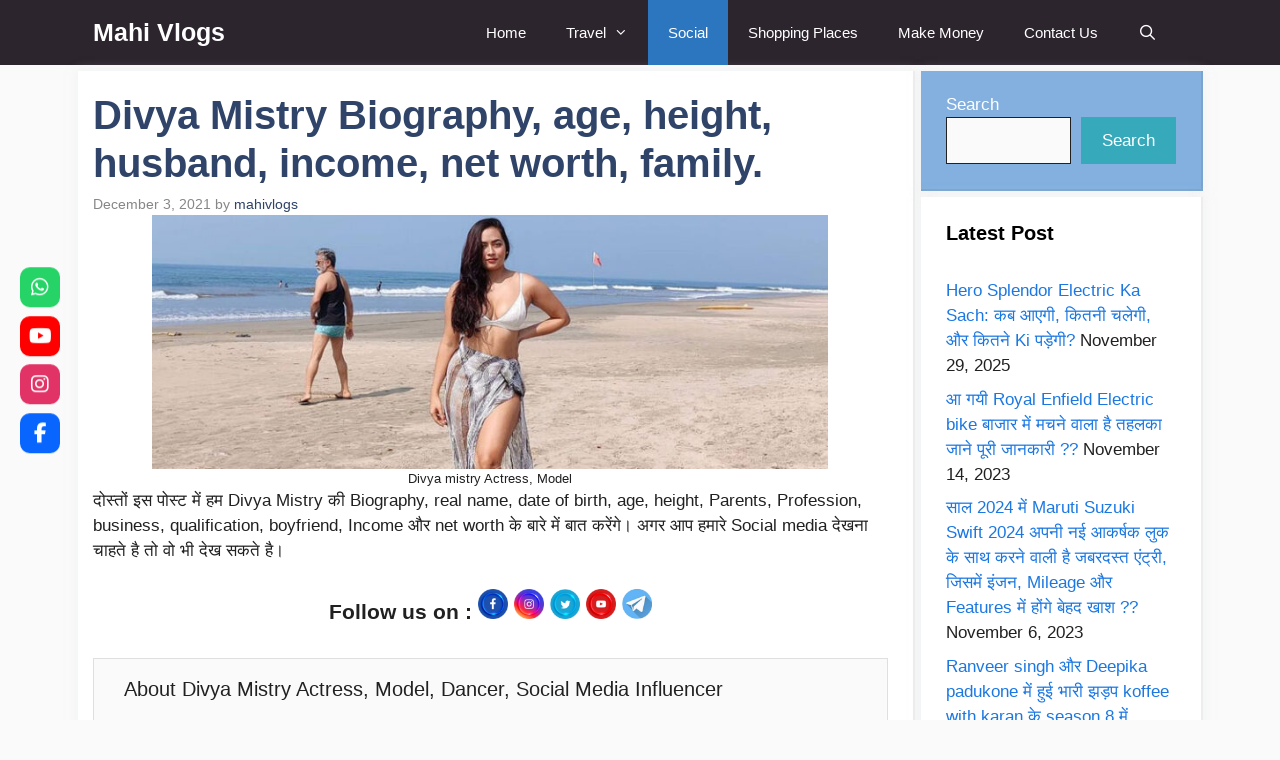

--- FILE ---
content_type: text/html; charset=utf-8
request_url: https://www.google.com/recaptcha/api2/aframe
body_size: 269
content:
<!DOCTYPE HTML><html><head><meta http-equiv="content-type" content="text/html; charset=UTF-8"></head><body><script nonce="3RxnUDXhMRzOJThxrOjYSg">/** Anti-fraud and anti-abuse applications only. See google.com/recaptcha */ try{var clients={'sodar':'https://pagead2.googlesyndication.com/pagead/sodar?'};window.addEventListener("message",function(a){try{if(a.source===window.parent){var b=JSON.parse(a.data);var c=clients[b['id']];if(c){var d=document.createElement('img');d.src=c+b['params']+'&rc='+(localStorage.getItem("rc::a")?sessionStorage.getItem("rc::b"):"");window.document.body.appendChild(d);sessionStorage.setItem("rc::e",parseInt(sessionStorage.getItem("rc::e")||0)+1);localStorage.setItem("rc::h",'1769390794616');}}}catch(b){}});window.parent.postMessage("_grecaptcha_ready", "*");}catch(b){}</script></body></html>